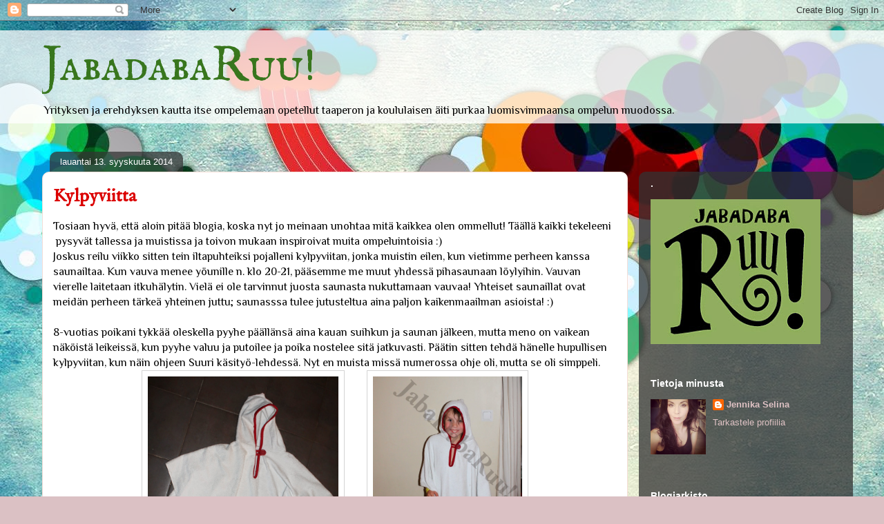

--- FILE ---
content_type: text/html; charset=UTF-8
request_url: https://jabadabaruu.blogspot.com/2014/09/kylpyviitta.html
body_size: 15586
content:
<!DOCTYPE html>
<html class='v2' dir='ltr' lang='fi'>
<head>
<link href='https://www.blogger.com/static/v1/widgets/335934321-css_bundle_v2.css' rel='stylesheet' type='text/css'/>
<meta content='width=1100' name='viewport'/>
<meta content='text/html; charset=UTF-8' http-equiv='Content-Type'/>
<meta content='blogger' name='generator'/>
<link href='https://jabadabaruu.blogspot.com/favicon.ico' rel='icon' type='image/x-icon'/>
<link href='http://jabadabaruu.blogspot.com/2014/09/kylpyviitta.html' rel='canonical'/>
<link rel="alternate" type="application/atom+xml" title="JabadabaRuu! - Atom" href="https://jabadabaruu.blogspot.com/feeds/posts/default" />
<link rel="alternate" type="application/rss+xml" title="JabadabaRuu! - RSS" href="https://jabadabaruu.blogspot.com/feeds/posts/default?alt=rss" />
<link rel="service.post" type="application/atom+xml" title="JabadabaRuu! - Atom" href="https://www.blogger.com/feeds/466475951970229421/posts/default" />

<link rel="alternate" type="application/atom+xml" title="JabadabaRuu! - Atom" href="https://jabadabaruu.blogspot.com/feeds/7423104422199716291/comments/default" />
<!--Can't find substitution for tag [blog.ieCssRetrofitLinks]-->
<link href='https://blogger.googleusercontent.com/img/b/R29vZ2xl/AVvXsEgwrKL3nHT74JnHfrTQOKb2u5u8M1eBLtQW_baLnnl6G53c9ScDNsULFFSoLVrsrkKOLVc4-K8Yr1UTlu9MijVC6JYPbkCE4_-EFOgul6A87K3n5nqxcAQOv1ke020DbBR1V1z2gsHRAqLc/s1600/IMG_7794.JPG' rel='image_src'/>
<meta content='Lasten kylpypyyhe, kylpyviitta, tee-se-itse, DIY, huppupyyhe' name='description'/>
<meta content='http://jabadabaruu.blogspot.com/2014/09/kylpyviitta.html' property='og:url'/>
<meta content='Kylpyviitta' property='og:title'/>
<meta content='Lasten kylpypyyhe, kylpyviitta, tee-se-itse, DIY, huppupyyhe' property='og:description'/>
<meta content='https://blogger.googleusercontent.com/img/b/R29vZ2xl/AVvXsEgwrKL3nHT74JnHfrTQOKb2u5u8M1eBLtQW_baLnnl6G53c9ScDNsULFFSoLVrsrkKOLVc4-K8Yr1UTlu9MijVC6JYPbkCE4_-EFOgul6A87K3n5nqxcAQOv1ke020DbBR1V1z2gsHRAqLc/w1200-h630-p-k-no-nu/IMG_7794.JPG' property='og:image'/>
<title>JabadabaRuu!: Kylpyviitta</title>
<style type='text/css'>@font-face{font-family:'IM Fell English';font-style:normal;font-weight:400;font-display:swap;src:url(//fonts.gstatic.com/s/imfellenglish/v14/Ktk1ALSLW8zDe0rthJysWrnLsAzHEKOYd4xI5g.woff2)format('woff2');unicode-range:U+0000-00FF,U+0131,U+0152-0153,U+02BB-02BC,U+02C6,U+02DA,U+02DC,U+0304,U+0308,U+0329,U+2000-206F,U+20AC,U+2122,U+2191,U+2193,U+2212,U+2215,U+FEFF,U+FFFD;}@font-face{font-family:'IM Fell English SC';font-style:normal;font-weight:400;font-display:swap;src:url(//fonts.gstatic.com/s/imfellenglishsc/v16/a8IENpD3CDX-4zrWfr1VY879qFF05pZ7PIIPoUgxzQ.woff2)format('woff2');unicode-range:U+0000-00FF,U+0131,U+0152-0153,U+02BB-02BC,U+02C6,U+02DA,U+02DC,U+0304,U+0308,U+0329,U+2000-206F,U+20AC,U+2122,U+2191,U+2193,U+2212,U+2215,U+FEFF,U+FFFD;}@font-face{font-family:'Philosopher';font-style:normal;font-weight:400;font-display:swap;src:url(//fonts.gstatic.com/s/philosopher/v21/vEFV2_5QCwIS4_Dhez5jcWBjT0020NqfZ7c.woff2)format('woff2');unicode-range:U+0460-052F,U+1C80-1C8A,U+20B4,U+2DE0-2DFF,U+A640-A69F,U+FE2E-FE2F;}@font-face{font-family:'Philosopher';font-style:normal;font-weight:400;font-display:swap;src:url(//fonts.gstatic.com/s/philosopher/v21/vEFV2_5QCwIS4_Dhez5jcWBqT0020NqfZ7c.woff2)format('woff2');unicode-range:U+0301,U+0400-045F,U+0490-0491,U+04B0-04B1,U+2116;}@font-face{font-family:'Philosopher';font-style:normal;font-weight:400;font-display:swap;src:url(//fonts.gstatic.com/s/philosopher/v21/vEFV2_5QCwIS4_Dhez5jcWBhT0020NqfZ7c.woff2)format('woff2');unicode-range:U+0102-0103,U+0110-0111,U+0128-0129,U+0168-0169,U+01A0-01A1,U+01AF-01B0,U+0300-0301,U+0303-0304,U+0308-0309,U+0323,U+0329,U+1EA0-1EF9,U+20AB;}@font-face{font-family:'Philosopher';font-style:normal;font-weight:400;font-display:swap;src:url(//fonts.gstatic.com/s/philosopher/v21/vEFV2_5QCwIS4_Dhez5jcWBgT0020NqfZ7c.woff2)format('woff2');unicode-range:U+0100-02BA,U+02BD-02C5,U+02C7-02CC,U+02CE-02D7,U+02DD-02FF,U+0304,U+0308,U+0329,U+1D00-1DBF,U+1E00-1E9F,U+1EF2-1EFF,U+2020,U+20A0-20AB,U+20AD-20C0,U+2113,U+2C60-2C7F,U+A720-A7FF;}@font-face{font-family:'Philosopher';font-style:normal;font-weight:400;font-display:swap;src:url(//fonts.gstatic.com/s/philosopher/v21/vEFV2_5QCwIS4_Dhez5jcWBuT0020Nqf.woff2)format('woff2');unicode-range:U+0000-00FF,U+0131,U+0152-0153,U+02BB-02BC,U+02C6,U+02DA,U+02DC,U+0304,U+0308,U+0329,U+2000-206F,U+20AC,U+2122,U+2191,U+2193,U+2212,U+2215,U+FEFF,U+FFFD;}</style>
<style id='page-skin-1' type='text/css'><!--
/*
-----------------------------------------------
Blogger Template Style
Name:     Awesome Inc.
Designer: Tina Chen
URL:      tinachen.org
----------------------------------------------- */
/* Content
----------------------------------------------- */
body {
font: normal normal 16px Philosopher;
color: #000000;
background: #dbc1c4 url(//1.bp.blogspot.com/-yRyTRb6tuOc/VA__pJqndcI/AAAAAAAAARE/Z5i2ZvJjJTs/s0/colour-bubbles.jpg) repeat scroll top left;
}
html body .content-outer {
min-width: 0;
max-width: 100%;
width: 100%;
}
a:link {
text-decoration: none;
color: #db4949;
}
a:visited {
text-decoration: none;
color: #be2425;
}
a:hover {
text-decoration: underline;
color: #db4949;
}
.body-fauxcolumn-outer .cap-top {
position: absolute;
z-index: 1;
height: 276px;
width: 100%;
background: transparent none repeat-x scroll top left;
_background-image: none;
}
/* Columns
----------------------------------------------- */
.content-inner {
padding: 0;
}
.header-inner .section {
margin: 0 16px;
}
.tabs-inner .section {
margin: 0 16px;
}
.main-inner {
padding-top: 60px;
}
.main-inner .column-center-inner,
.main-inner .column-left-inner,
.main-inner .column-right-inner {
padding: 0 5px;
}
*+html body .main-inner .column-center-inner {
margin-top: -60px;
}
#layout .main-inner .column-center-inner {
margin-top: 0;
}
/* Header
----------------------------------------------- */
.header-outer {
margin: 14px 0 10px 0;
background: transparent url(//www.blogblog.com/1kt/awesomeinc/header_gradient_artsy.png) repeat scroll 0 0;
}
.Header h1 {
font: normal normal 70px IM Fell English SC;
color: #38761d;
text-shadow: 0 0 -1px #000000;
}
.Header h1 a {
color: #38761d;
}
.Header .description {
font: normal normal 16px Philosopher;
color: #000000;
}
.header-inner .Header .titlewrapper,
.header-inner .Header .descriptionwrapper {
padding-left: 0;
padding-right: 0;
margin-bottom: 0;
}
.header-inner .Header .titlewrapper {
padding-top: 9px;
}
/* Tabs
----------------------------------------------- */
.tabs-outer {
overflow: hidden;
position: relative;
background: transparent url(//www.blogblog.com/1kt/awesomeinc/tabs_gradient_artsy.png) repeat scroll 0 0;
}
#layout .tabs-outer {
overflow: visible;
}
.tabs-cap-top, .tabs-cap-bottom {
position: absolute;
width: 100%;
border-top: 1px solid #d4747e;
}
.tabs-cap-bottom {
bottom: 0;
}
.tabs-inner .widget li a {
display: inline-block;
margin: 0;
padding: .6em 1.5em;
font: normal normal 13px Arial, Tahoma, Helvetica, FreeSans, sans-serif;
color: #ffffff;
border-top: 1px solid #d4747e;
border-bottom: 1px solid #d4747e;
border-left: 1px solid #d4747e;
height: 16px;
line-height: 16px;
}
.tabs-inner .widget li:last-child a {
border-right: 1px solid #d4747e;
}
.tabs-inner .widget li.selected a, .tabs-inner .widget li a:hover {
background: #000000 url(//www.blogblog.com/1kt/awesomeinc/tabs_gradient_artsy.png) repeat-x scroll 0 -100px;
color: #ffffff;
}
/* Headings
----------------------------------------------- */
h2 {
font: normal bold 14px Arial, Tahoma, Helvetica, FreeSans, sans-serif;
color: #ffffff;
}
/* Widgets
----------------------------------------------- */
.main-inner .section {
margin: 0 27px;
padding: 0;
}
.main-inner .column-left-outer,
.main-inner .column-right-outer {
margin-top: 0;
}
#layout .main-inner .column-left-outer,
#layout .main-inner .column-right-outer {
margin-top: 0;
}
.main-inner .column-left-inner,
.main-inner .column-right-inner {
background: transparent url(//www.blogblog.com/1kt/awesomeinc/tabs_gradient_artsy.png) repeat 0 0;
-moz-box-shadow: 0 0 0 rgba(0, 0, 0, .2);
-webkit-box-shadow: 0 0 0 rgba(0, 0, 0, .2);
-goog-ms-box-shadow: 0 0 0 rgba(0, 0, 0, .2);
box-shadow: 0 0 0 rgba(0, 0, 0, .2);
-moz-border-radius: 10px;
-webkit-border-radius: 10px;
-goog-ms-border-radius: 10px;
border-radius: 10px;
}
#layout .main-inner .column-left-inner,
#layout .main-inner .column-right-inner {
margin-top: 0;
}
.sidebar .widget {
font: normal normal 13px Arial, Tahoma, Helvetica, FreeSans, sans-serif;
color: #ffffff;
}
.sidebar .widget a:link {
color: #dfc2c4;
}
.sidebar .widget a:visited {
color: #dfcea7;
}
.sidebar .widget a:hover {
color: #dfc2c4;
}
.sidebar .widget h2 {
text-shadow: 0 0 -1px #000000;
}
.main-inner .widget {
background-color: transparent;
border: 1px solid transparent;
padding: 0 0 15px;
margin: 20px -16px;
-moz-box-shadow: 0 0 0 rgba(0, 0, 0, .2);
-webkit-box-shadow: 0 0 0 rgba(0, 0, 0, .2);
-goog-ms-box-shadow: 0 0 0 rgba(0, 0, 0, .2);
box-shadow: 0 0 0 rgba(0, 0, 0, .2);
-moz-border-radius: 10px;
-webkit-border-radius: 10px;
-goog-ms-border-radius: 10px;
border-radius: 10px;
}
.main-inner .widget h2 {
margin: 0 -0;
padding: .6em 0 .5em;
border-bottom: 1px solid transparent;
}
.footer-inner .widget h2 {
padding: 0 0 .4em;
border-bottom: 1px solid transparent;
}
.main-inner .widget h2 + div, .footer-inner .widget h2 + div {
border-top: 0 solid transparent;
padding-top: 8px;
}
.main-inner .widget .widget-content {
margin: 0 -0;
padding: 7px 0 0;
}
.main-inner .widget ul, .main-inner .widget #ArchiveList ul.flat {
margin: -8px -15px 0;
padding: 0;
list-style: none;
}
.main-inner .widget #ArchiveList {
margin: -8px 0 0;
}
.main-inner .widget ul li, .main-inner .widget #ArchiveList ul.flat li {
padding: .5em 15px;
text-indent: 0;
color: #ffffff;
border-top: 0 solid transparent;
border-bottom: 1px solid transparent;
}
.main-inner .widget #ArchiveList ul li {
padding-top: .25em;
padding-bottom: .25em;
}
.main-inner .widget ul li:first-child, .main-inner .widget #ArchiveList ul.flat li:first-child {
border-top: none;
}
.main-inner .widget ul li:last-child, .main-inner .widget #ArchiveList ul.flat li:last-child {
border-bottom: none;
}
.post-body {
position: relative;
}
.main-inner .widget .post-body ul {
padding: 0 2.5em;
margin: .5em 0;
list-style: disc;
}
.main-inner .widget .post-body ul li {
padding: 0.25em 0;
margin-bottom: .25em;
color: #000000;
border: none;
}
.footer-inner .widget ul {
padding: 0;
list-style: none;
}
.widget .zippy {
color: #ffffff;
}
/* Posts
----------------------------------------------- */
body .main-inner .Blog {
padding: 0;
margin-bottom: 1em;
background-color: transparent;
border: none;
-moz-box-shadow: 0 0 0 rgba(0, 0, 0, 0);
-webkit-box-shadow: 0 0 0 rgba(0, 0, 0, 0);
-goog-ms-box-shadow: 0 0 0 rgba(0, 0, 0, 0);
box-shadow: 0 0 0 rgba(0, 0, 0, 0);
}
.main-inner .section:last-child .Blog:last-child {
padding: 0;
margin-bottom: 1em;
}
.main-inner .widget h2.date-header {
margin: 0 -15px 1px;
padding: 0 0 0 0;
font: normal normal 13px Arial, Tahoma, Helvetica, FreeSans, sans-serif;
color: #ffffff;
background: transparent url(//www.blogblog.com/1kt/awesomeinc/tabs_gradient_artsy.png) repeat fixed center center;
border-top: 0 solid transparent;
border-bottom: 1px solid transparent;
-moz-border-radius-topleft: 10px;
-moz-border-radius-topright: 10px;
-webkit-border-top-left-radius: 10px;
-webkit-border-top-right-radius: 10px;
border-top-left-radius: 10px;
border-top-right-radius: 10px;
position: absolute;
bottom: 100%;
left: 25px;
text-shadow: 0 0 -1px #000000;
}
.main-inner .widget h2.date-header span {
font: normal normal 13px Arial, Tahoma, Helvetica, FreeSans, sans-serif;
display: block;
padding: .5em 15px;
border-left: 0 solid transparent;
border-right: 0 solid transparent;
}
.date-outer {
position: relative;
margin: 60px 0 20px;
padding: 0 15px;
background-color: #ffffff;
border: 1px solid #f6ded7;
-moz-box-shadow: 0 0 0 rgba(0, 0, 0, .2);
-webkit-box-shadow: 0 0 0 rgba(0, 0, 0, .2);
-goog-ms-box-shadow: 0 0 0 rgba(0, 0, 0, .2);
box-shadow: 0 0 0 rgba(0, 0, 0, .2);
-moz-border-radius: 10px;
-webkit-border-radius: 10px;
-goog-ms-border-radius: 10px;
border-radius: 10px;
}
.date-outer:first-child {
margin-top: 0;
}
.date-outer:last-child {
margin-bottom: 0;
-moz-border-radius-bottomleft: 0;
-moz-border-radius-bottomright: 0;
-webkit-border-bottom-left-radius: 0;
-webkit-border-bottom-right-radius: 0;
-goog-ms-border-bottom-left-radius: 0;
-goog-ms-border-bottom-right-radius: 0;
border-bottom-left-radius: 0;
border-bottom-right-radius: 0;
}
.date-posts {
margin: 0 -0;
padding: 0 0;
clear: both;
}
.post-outer, .inline-ad {
border-top: 1px solid #f6ded7;
margin: 0 -0;
padding: 15px 0;
}
.post-outer {
padding-bottom: 10px;
}
.post-outer:first-child {
padding-top: 10px;
border-top: none;
}
.post-outer:last-child, .inline-ad:last-child {
border-bottom: none;
}
.post-body {
position: relative;
}
.post-body img {
padding: 8px;
background: #ffffff;
border: 1px solid #d4d4d4;
-moz-box-shadow: 0 0 0 rgba(0, 0, 0, .2);
-webkit-box-shadow: 0 0 0 rgba(0, 0, 0, .2);
box-shadow: 0 0 0 rgba(0, 0, 0, .2);
-moz-border-radius: 0;
-webkit-border-radius: 0;
border-radius: 0;
}
h3.post-title, h4 {
font: normal bold 26px IM Fell English;
color: #db0000;
}
h3.post-title a {
font: normal bold 26px IM Fell English;
color: #db0000;
}
h3.post-title a:hover {
color: #db4949;
text-decoration: underline;
}
.post-header {
margin: 0 0 1em;
}
.post-body {
line-height: 1.4;
}
.post-outer h2 {
color: #000000;
}
.post-footer {
margin: 1.5em 0 0;
}
#blog-pager {
padding: 15px;
font-size: 120%;
background-color: #ffffff;
border: 1px solid transparent;
-moz-box-shadow: 0 0 0 rgba(0, 0, 0, .2);
-webkit-box-shadow: 0 0 0 rgba(0, 0, 0, .2);
-goog-ms-box-shadow: 0 0 0 rgba(0, 0, 0, .2);
box-shadow: 0 0 0 rgba(0, 0, 0, .2);
-moz-border-radius: 10px;
-webkit-border-radius: 10px;
-goog-ms-border-radius: 10px;
border-radius: 10px;
-moz-border-radius-topleft: 0;
-moz-border-radius-topright: 0;
-webkit-border-top-left-radius: 0;
-webkit-border-top-right-radius: 0;
-goog-ms-border-top-left-radius: 0;
-goog-ms-border-top-right-radius: 0;
border-top-left-radius: 0;
border-top-right-radius-topright: 0;
margin-top: 0;
}
.blog-feeds, .post-feeds {
margin: 1em 0;
text-align: center;
color: #000000;
}
.blog-feeds a, .post-feeds a {
color: #ffffff;
}
.blog-feeds a:visited, .post-feeds a:visited {
color: #ffffff;
}
.blog-feeds a:hover, .post-feeds a:hover {
color: #ffffff;
}
.post-outer .comments {
margin-top: 2em;
}
/* Comments
----------------------------------------------- */
.comments .comments-content .icon.blog-author {
background-repeat: no-repeat;
background-image: url([data-uri]);
}
.comments .comments-content .loadmore a {
border-top: 1px solid #d4747e;
border-bottom: 1px solid #d4747e;
}
.comments .continue {
border-top: 2px solid #d4747e;
}
/* Footer
----------------------------------------------- */
.footer-outer {
margin: -0 0 -1px;
padding: 0 0 0;
color: #000000;
overflow: hidden;
}
.footer-fauxborder-left {
border-top: 1px solid transparent;
background: transparent url(//www.blogblog.com/1kt/awesomeinc/header_gradient_artsy.png) repeat scroll 0 0;
-moz-box-shadow: 0 0 0 rgba(0, 0, 0, .2);
-webkit-box-shadow: 0 0 0 rgba(0, 0, 0, .2);
-goog-ms-box-shadow: 0 0 0 rgba(0, 0, 0, .2);
box-shadow: 0 0 0 rgba(0, 0, 0, .2);
margin: 0 -0;
}
/* Mobile
----------------------------------------------- */
body.mobile {
background-size: 100% auto;
}
.mobile .body-fauxcolumn-outer {
background: transparent none repeat scroll top left;
}
*+html body.mobile .main-inner .column-center-inner {
margin-top: 0;
}
.mobile .main-inner .widget {
padding: 0 0 15px;
}
.mobile .main-inner .widget h2 + div,
.mobile .footer-inner .widget h2 + div {
border-top: none;
padding-top: 0;
}
.mobile .footer-inner .widget h2 {
padding: 0.5em 0;
border-bottom: none;
}
.mobile .main-inner .widget .widget-content {
margin: 0;
padding: 7px 0 0;
}
.mobile .main-inner .widget ul,
.mobile .main-inner .widget #ArchiveList ul.flat {
margin: 0 -15px 0;
}
.mobile .main-inner .widget h2.date-header {
left: 0;
}
.mobile .date-header span {
padding: 0.4em 0;
}
.mobile .date-outer:first-child {
margin-bottom: 0;
border: 1px solid #f6ded7;
-moz-border-radius-topleft: 10px;
-moz-border-radius-topright: 10px;
-webkit-border-top-left-radius: 10px;
-webkit-border-top-right-radius: 10px;
-goog-ms-border-top-left-radius: 10px;
-goog-ms-border-top-right-radius: 10px;
border-top-left-radius: 10px;
border-top-right-radius: 10px;
}
.mobile .date-outer {
border-color: #f6ded7;
border-width: 0 1px 1px;
}
.mobile .date-outer:last-child {
margin-bottom: 0;
}
.mobile .main-inner {
padding: 0;
}
.mobile .header-inner .section {
margin: 0;
}
.mobile .post-outer, .mobile .inline-ad {
padding: 5px 0;
}
.mobile .tabs-inner .section {
margin: 0 10px;
}
.mobile .main-inner .widget h2 {
margin: 0;
padding: 0;
}
.mobile .main-inner .widget h2.date-header span {
padding: 0;
}
.mobile .main-inner .widget .widget-content {
margin: 0;
padding: 7px 0 0;
}
.mobile #blog-pager {
border: 1px solid transparent;
background: transparent url(//www.blogblog.com/1kt/awesomeinc/header_gradient_artsy.png) repeat scroll 0 0;
}
.mobile .main-inner .column-left-inner,
.mobile .main-inner .column-right-inner {
background: transparent url(//www.blogblog.com/1kt/awesomeinc/tabs_gradient_artsy.png) repeat 0 0;
-moz-box-shadow: none;
-webkit-box-shadow: none;
-goog-ms-box-shadow: none;
box-shadow: none;
}
.mobile .date-posts {
margin: 0;
padding: 0;
}
.mobile .footer-fauxborder-left {
margin: 0;
border-top: inherit;
}
.mobile .main-inner .section:last-child .Blog:last-child {
margin-bottom: 0;
}
.mobile-index-contents {
color: #000000;
}
.mobile .mobile-link-button {
background: #db4949 url(//www.blogblog.com/1kt/awesomeinc/tabs_gradient_artsy.png) repeat scroll 0 0;
}
.mobile-link-button a:link, .mobile-link-button a:visited {
color: #ffffff;
}
.mobile .tabs-inner .PageList .widget-content {
background: transparent;
border-top: 1px solid;
border-color: #d4747e;
color: #ffffff;
}
.mobile .tabs-inner .PageList .widget-content .pagelist-arrow {
border-left: 1px solid #d4747e;
}

--></style>
<style id='template-skin-1' type='text/css'><!--
body {
min-width: 1190px;
}
.content-outer, .content-fauxcolumn-outer, .region-inner {
min-width: 1190px;
max-width: 1190px;
_width: 1190px;
}
.main-inner .columns {
padding-left: 0;
padding-right: 310px;
}
.main-inner .fauxcolumn-center-outer {
left: 0;
right: 310px;
/* IE6 does not respect left and right together */
_width: expression(this.parentNode.offsetWidth -
parseInt("0") -
parseInt("310px") + 'px');
}
.main-inner .fauxcolumn-left-outer {
width: 0;
}
.main-inner .fauxcolumn-right-outer {
width: 310px;
}
.main-inner .column-left-outer {
width: 0;
right: 100%;
margin-left: -0;
}
.main-inner .column-right-outer {
width: 310px;
margin-right: -310px;
}
#layout {
min-width: 0;
}
#layout .content-outer {
min-width: 0;
width: 800px;
}
#layout .region-inner {
min-width: 0;
width: auto;
}
body#layout div.add_widget {
padding: 8px;
}
body#layout div.add_widget a {
margin-left: 32px;
}
--></style>
<style>
    body {background-image:url(\/\/1.bp.blogspot.com\/-yRyTRb6tuOc\/VA__pJqndcI\/AAAAAAAAARE\/Z5i2ZvJjJTs\/s0\/colour-bubbles.jpg);}
    
@media (max-width: 200px) { body {background-image:url(\/\/1.bp.blogspot.com\/-yRyTRb6tuOc\/VA__pJqndcI\/AAAAAAAAARE\/Z5i2ZvJjJTs\/w200\/colour-bubbles.jpg);}}
@media (max-width: 400px) and (min-width: 201px) { body {background-image:url(\/\/1.bp.blogspot.com\/-yRyTRb6tuOc\/VA__pJqndcI\/AAAAAAAAARE\/Z5i2ZvJjJTs\/w400\/colour-bubbles.jpg);}}
@media (max-width: 800px) and (min-width: 401px) { body {background-image:url(\/\/1.bp.blogspot.com\/-yRyTRb6tuOc\/VA__pJqndcI\/AAAAAAAAARE\/Z5i2ZvJjJTs\/w800\/colour-bubbles.jpg);}}
@media (max-width: 1200px) and (min-width: 801px) { body {background-image:url(\/\/1.bp.blogspot.com\/-yRyTRb6tuOc\/VA__pJqndcI\/AAAAAAAAARE\/Z5i2ZvJjJTs\/w1200\/colour-bubbles.jpg);}}
/* Last tag covers anything over one higher than the previous max-size cap. */
@media (min-width: 1201px) { body {background-image:url(\/\/1.bp.blogspot.com\/-yRyTRb6tuOc\/VA__pJqndcI\/AAAAAAAAARE\/Z5i2ZvJjJTs\/w1600\/colour-bubbles.jpg);}}
  </style>
<link href='https://www.blogger.com/dyn-css/authorization.css?targetBlogID=466475951970229421&amp;zx=2030db1b-d054-4222-a46d-c54b47f65ab3' media='none' onload='if(media!=&#39;all&#39;)media=&#39;all&#39;' rel='stylesheet'/><noscript><link href='https://www.blogger.com/dyn-css/authorization.css?targetBlogID=466475951970229421&amp;zx=2030db1b-d054-4222-a46d-c54b47f65ab3' rel='stylesheet'/></noscript>
<meta name='google-adsense-platform-account' content='ca-host-pub-1556223355139109'/>
<meta name='google-adsense-platform-domain' content='blogspot.com'/>

</head>
<body class='loading variant-artsy'>
<div class='navbar section' id='navbar' name='Navigointipalkki'><div class='widget Navbar' data-version='1' id='Navbar1'><script type="text/javascript">
    function setAttributeOnload(object, attribute, val) {
      if(window.addEventListener) {
        window.addEventListener('load',
          function(){ object[attribute] = val; }, false);
      } else {
        window.attachEvent('onload', function(){ object[attribute] = val; });
      }
    }
  </script>
<div id="navbar-iframe-container"></div>
<script type="text/javascript" src="https://apis.google.com/js/platform.js"></script>
<script type="text/javascript">
      gapi.load("gapi.iframes:gapi.iframes.style.bubble", function() {
        if (gapi.iframes && gapi.iframes.getContext) {
          gapi.iframes.getContext().openChild({
              url: 'https://www.blogger.com/navbar/466475951970229421?po\x3d7423104422199716291\x26origin\x3dhttps://jabadabaruu.blogspot.com',
              where: document.getElementById("navbar-iframe-container"),
              id: "navbar-iframe"
          });
        }
      });
    </script><script type="text/javascript">
(function() {
var script = document.createElement('script');
script.type = 'text/javascript';
script.src = '//pagead2.googlesyndication.com/pagead/js/google_top_exp.js';
var head = document.getElementsByTagName('head')[0];
if (head) {
head.appendChild(script);
}})();
</script>
</div></div>
<div class='body-fauxcolumns'>
<div class='fauxcolumn-outer body-fauxcolumn-outer'>
<div class='cap-top'>
<div class='cap-left'></div>
<div class='cap-right'></div>
</div>
<div class='fauxborder-left'>
<div class='fauxborder-right'></div>
<div class='fauxcolumn-inner'>
</div>
</div>
<div class='cap-bottom'>
<div class='cap-left'></div>
<div class='cap-right'></div>
</div>
</div>
</div>
<div class='content'>
<div class='content-fauxcolumns'>
<div class='fauxcolumn-outer content-fauxcolumn-outer'>
<div class='cap-top'>
<div class='cap-left'></div>
<div class='cap-right'></div>
</div>
<div class='fauxborder-left'>
<div class='fauxborder-right'></div>
<div class='fauxcolumn-inner'>
</div>
</div>
<div class='cap-bottom'>
<div class='cap-left'></div>
<div class='cap-right'></div>
</div>
</div>
</div>
<div class='content-outer'>
<div class='content-cap-top cap-top'>
<div class='cap-left'></div>
<div class='cap-right'></div>
</div>
<div class='fauxborder-left content-fauxborder-left'>
<div class='fauxborder-right content-fauxborder-right'></div>
<div class='content-inner'>
<header>
<div class='header-outer'>
<div class='header-cap-top cap-top'>
<div class='cap-left'></div>
<div class='cap-right'></div>
</div>
<div class='fauxborder-left header-fauxborder-left'>
<div class='fauxborder-right header-fauxborder-right'></div>
<div class='region-inner header-inner'>
<div class='header section' id='header' name='Otsikko'><div class='widget Header' data-version='1' id='Header1'>
<div id='header-inner'>
<div class='titlewrapper'>
<h1 class='title'>
<a href='https://jabadabaruu.blogspot.com/'>
JabadabaRuu!
</a>
</h1>
</div>
<div class='descriptionwrapper'>
<p class='description'><span>Yrityksen ja erehdyksen kautta itse ompelemaan opetellut taaperon ja koululaisen äiti purkaa luomisvimmaansa ompelun muodossa.</span></p>
</div>
</div>
</div></div>
</div>
</div>
<div class='header-cap-bottom cap-bottom'>
<div class='cap-left'></div>
<div class='cap-right'></div>
</div>
</div>
</header>
<div class='tabs-outer'>
<div class='tabs-cap-top cap-top'>
<div class='cap-left'></div>
<div class='cap-right'></div>
</div>
<div class='fauxborder-left tabs-fauxborder-left'>
<div class='fauxborder-right tabs-fauxborder-right'></div>
<div class='region-inner tabs-inner'>
<div class='tabs no-items section' id='crosscol' name='Kaikki sarakkeet'></div>
<div class='tabs no-items section' id='crosscol-overflow' name='Cross-Column 2'></div>
</div>
</div>
<div class='tabs-cap-bottom cap-bottom'>
<div class='cap-left'></div>
<div class='cap-right'></div>
</div>
</div>
<div class='main-outer'>
<div class='main-cap-top cap-top'>
<div class='cap-left'></div>
<div class='cap-right'></div>
</div>
<div class='fauxborder-left main-fauxborder-left'>
<div class='fauxborder-right main-fauxborder-right'></div>
<div class='region-inner main-inner'>
<div class='columns fauxcolumns'>
<div class='fauxcolumn-outer fauxcolumn-center-outer'>
<div class='cap-top'>
<div class='cap-left'></div>
<div class='cap-right'></div>
</div>
<div class='fauxborder-left'>
<div class='fauxborder-right'></div>
<div class='fauxcolumn-inner'>
</div>
</div>
<div class='cap-bottom'>
<div class='cap-left'></div>
<div class='cap-right'></div>
</div>
</div>
<div class='fauxcolumn-outer fauxcolumn-left-outer'>
<div class='cap-top'>
<div class='cap-left'></div>
<div class='cap-right'></div>
</div>
<div class='fauxborder-left'>
<div class='fauxborder-right'></div>
<div class='fauxcolumn-inner'>
</div>
</div>
<div class='cap-bottom'>
<div class='cap-left'></div>
<div class='cap-right'></div>
</div>
</div>
<div class='fauxcolumn-outer fauxcolumn-right-outer'>
<div class='cap-top'>
<div class='cap-left'></div>
<div class='cap-right'></div>
</div>
<div class='fauxborder-left'>
<div class='fauxborder-right'></div>
<div class='fauxcolumn-inner'>
</div>
</div>
<div class='cap-bottom'>
<div class='cap-left'></div>
<div class='cap-right'></div>
</div>
</div>
<!-- corrects IE6 width calculation -->
<div class='columns-inner'>
<div class='column-center-outer'>
<div class='column-center-inner'>
<div class='main section' id='main' name='Ensisijainen'><div class='widget Blog' data-version='1' id='Blog1'>
<div class='blog-posts hfeed'>

          <div class="date-outer">
        
<h2 class='date-header'><span>lauantai 13. syyskuuta 2014</span></h2>

          <div class="date-posts">
        
<div class='post-outer'>
<div class='post hentry uncustomized-post-template' itemprop='blogPost' itemscope='itemscope' itemtype='http://schema.org/BlogPosting'>
<meta content='https://blogger.googleusercontent.com/img/b/R29vZ2xl/AVvXsEgwrKL3nHT74JnHfrTQOKb2u5u8M1eBLtQW_baLnnl6G53c9ScDNsULFFSoLVrsrkKOLVc4-K8Yr1UTlu9MijVC6JYPbkCE4_-EFOgul6A87K3n5nqxcAQOv1ke020DbBR1V1z2gsHRAqLc/s1600/IMG_7794.JPG' itemprop='image_url'/>
<meta content='466475951970229421' itemprop='blogId'/>
<meta content='7423104422199716291' itemprop='postId'/>
<a name='7423104422199716291'></a>
<h3 class='post-title entry-title' itemprop='name'>
Kylpyviitta
</h3>
<div class='post-header'>
<div class='post-header-line-1'></div>
</div>
<div class='post-body entry-content' id='post-body-7423104422199716291' itemprop='articleBody'>
Tosiaan hyvä, että aloin pitää blogia, koska nyt jo meinaan unohtaa mitä kaikkea olen ommellut! Täällä kaikki tekeleeni &nbsp;pysyvät tallessa ja muistissa ja toivon mukaan inspiroivat muita ompeluintoisia :)<br />
Joskus reilu viikko sitten tein iltapuhteiksi pojalleni kylpyviitan, jonka muistin eilen, kun vietimme perheen kanssa saunailtaa. Kun vauva menee yöunille n. klo 20-21, pääsemme me muut yhdessä pihasaunaan löylyihin. Vauvan vierelle laitetaan itkuhälytin. Vielä ei ole tarvinnut juosta saunasta nukuttamaan vauvaa! Yhteiset saunaillat ovat meidän perheen tärkeä yhteinen juttu; saunasssa tulee jutusteltua aina paljon kaikenmaailman asioista! :)<br />
<br />
8-vuotias poikani tykkää oleskella pyyhe päällänsä aina kauan suihkun ja saunan jälkeen, mutta meno on vaikean näköistä leikeissä, kun pyyhe valuu ja putoilee ja poika nostelee sitä jatkuvasti. Päätin sitten tehdä hänelle hupullisen kylpyviitan, kun näin ohjeen Suuri käsityö-lehdessä. Nyt en muista missä numerossa ohje oli, mutta se oli simppeli.<br />
<div class="separator" style="clear: both; text-align: center;">
<a href="https://blogger.googleusercontent.com/img/b/R29vZ2xl/AVvXsEgwrKL3nHT74JnHfrTQOKb2u5u8M1eBLtQW_baLnnl6G53c9ScDNsULFFSoLVrsrkKOLVc4-K8Yr1UTlu9MijVC6JYPbkCE4_-EFOgul6A87K3n5nqxcAQOv1ke020DbBR1V1z2gsHRAqLc/s1600/IMG_7794.JPG" imageanchor="1" style="margin-left: 1em; margin-right: 1em;"><img border="0" height="320" src="https://blogger.googleusercontent.com/img/b/R29vZ2xl/AVvXsEgwrKL3nHT74JnHfrTQOKb2u5u8M1eBLtQW_baLnnl6G53c9ScDNsULFFSoLVrsrkKOLVc4-K8Yr1UTlu9MijVC6JYPbkCE4_-EFOgul6A87K3n5nqxcAQOv1ke020DbBR1V1z2gsHRAqLc/s1600/IMG_7794.JPG" width="276" /></a><a href="https://blogger.googleusercontent.com/img/b/R29vZ2xl/AVvXsEjx2h8a41A936-g30WHZduXKI2JIaJPdUpJEKBFV6npRNHlrXd3J2ASmcOuelN18ZrngCHyELqmaU9yRFKgWl4M2_oJCbBgJTw3Hsc2IvQPB1dfCR4TzgqBTTCOVFRnJ2HfpRC7UEGqQxyf/s1600/IMG_7836.JPG" imageanchor="1" style="margin-left: 1em; margin-right: 1em;"><img border="0" height="320" src="https://blogger.googleusercontent.com/img/b/R29vZ2xl/AVvXsEjx2h8a41A936-g30WHZduXKI2JIaJPdUpJEKBFV6npRNHlrXd3J2ASmcOuelN18ZrngCHyELqmaU9yRFKgWl4M2_oJCbBgJTw3Hsc2IvQPB1dfCR4TzgqBTTCOVFRnJ2HfpRC7UEGqQxyf/s1600/IMG_7836.JPG" width="216" /></a></div>
<br />
<div class="separator" style="clear: both; text-align: center;">
<a href="https://blogger.googleusercontent.com/img/b/R29vZ2xl/AVvXsEi1IvxezK-VkxVkyZHDhqrk2vqLFPofqMlUiog9ivRAKlRCu1l10BOq-dxCRNrA5tw6JRWZLAPVZ7eCUL1mV3X19WnlpQln0GZFirbVmiIr58ooWPCGeP7VAIEeZjrEvInJ3NVEbsMICyTL/s1600/IMG_7795.JPG" imageanchor="1" style="margin-left: 1em; margin-right: 1em;"><img border="0" height="213" src="https://blogger.googleusercontent.com/img/b/R29vZ2xl/AVvXsEi1IvxezK-VkxVkyZHDhqrk2vqLFPofqMlUiog9ivRAKlRCu1l10BOq-dxCRNrA5tw6JRWZLAPVZ7eCUL1mV3X19WnlpQln0GZFirbVmiIr58ooWPCGeP7VAIEeZjrEvInJ3NVEbsMICyTL/s1600/IMG_7795.JPG" width="320" /></a></div>
<br />
<br />
<div style="text-indent: 28px;">
Ohjeessa luki, että viitta sopii parhaiten 4-8-vuotiaalle. Minä tein sen jättipyyhkeestä.<br />
Tarvitaan vain yksi kylpypyyhe ja mieluiten samaa sarjaa oleva käsipyyhe. Pyyhe taitetaan kaksinkerroin, leikataan pääaukolle kolo taitteen kohtaan keskelle (muistaakseni pituus 14cm), selän puolelle syvyys syvimmästä kohtaa 1cm ja etupuolelle 4 cm.Lisäksi leikataa pääaukon keskikohdasta suora "viilto" 18 cm alaspäin saksilla. Käsipyyhe taitetaan hupuksi kaksinkerroin niin, että hupun päälakiosa on 25 cm pitkä ja pitkä sivu 30 cm (muistaakseni, kato vähän mikä on järkevän näköinen pituus!) Sen jälkeen huppu ommellaan oikeat puolet vastakkain pääaukon kohtaan. Lopuksi huolittele reunat kaitaleella ja lisää kaitaleen alle kaula-aukon yläosaan kaitalekankaasta tehty 10 cm lenkkinaru nappia varten ja ompele nappi.<span style="font-family: sans-serif;"><span style="background-color: white; font-size: 14px; line-height: 22.399999618530273px;"><b>&nbsp;V</b></span><span style="font-size: 14px; line-height: 22.399999618530273px;"><b>olá!</b></span></span><br />
<span style="font-family: sans-serif;"><span style="font-size: 14px; line-height: 22.399999618530273px;">Ps. Ohjeessa oli lisäksi etutasku tehtynä käsipyyhkeen ylijääneestä osasta. Minä en jaksanut sitä tehdä, kun oli jo yömyöhä kun sain tämän valmiiksi :)</span></span><br />
<span style="font-family: sans-serif;"><span style="font-size: 14px; line-height: 22.399999618530273px;"><br /></span></span>
<span style="font-family: sans-serif;"><span style="font-size: 14px; line-height: 22.399999618530273px;">Niin joo, ja pitää mainita, että mokasin hupun kiinnittämisessä niin että se jäi n. 10cm vajaaksi toisesta reunasta, joten jouduin ompelemaan siihen lisäpalan :) Kannattaa mitata kaula-aukon koko ja hupun alaosan pituus ennen ompelua! :)</span></span></div>
<div style='clear: both;'></div>
</div>
<div class='post-footer'>
<div class='post-footer-line post-footer-line-1'>
<span class='post-author vcard'>
Lähettänyt
<span class='fn' itemprop='author' itemscope='itemscope' itemtype='http://schema.org/Person'>
<meta content='https://www.blogger.com/profile/12497451162734964571' itemprop='url'/>
<a class='g-profile' href='https://www.blogger.com/profile/12497451162734964571' rel='author' title='author profile'>
<span itemprop='name'>Jennika  Selina</span>
</a>
</span>
</span>
<span class='post-timestamp'>
klo
<meta content='http://jabadabaruu.blogspot.com/2014/09/kylpyviitta.html' itemprop='url'/>
<a class='timestamp-link' href='https://jabadabaruu.blogspot.com/2014/09/kylpyviitta.html' rel='bookmark' title='permanent link'><abbr class='published' itemprop='datePublished' title='2014-09-13T05:27:00-07:00'>5.27</abbr></a>
</span>
<span class='post-comment-link'>
</span>
<span class='post-icons'>
<span class='item-control blog-admin pid-849710126'>
<a href='https://www.blogger.com/post-edit.g?blogID=466475951970229421&postID=7423104422199716291&from=pencil' title='Muokkaa tekstiä'>
<img alt='' class='icon-action' height='18' src='https://resources.blogblog.com/img/icon18_edit_allbkg.gif' width='18'/>
</a>
</span>
</span>
<div class='post-share-buttons goog-inline-block'>
<a class='goog-inline-block share-button sb-email' href='https://www.blogger.com/share-post.g?blogID=466475951970229421&postID=7423104422199716291&target=email' target='_blank' title='Kohteen lähettäminen sähköpostitse'><span class='share-button-link-text'>Kohteen lähettäminen sähköpostitse</span></a><a class='goog-inline-block share-button sb-blog' href='https://www.blogger.com/share-post.g?blogID=466475951970229421&postID=7423104422199716291&target=blog' onclick='window.open(this.href, "_blank", "height=270,width=475"); return false;' target='_blank' title='Bloggaa tästä!'><span class='share-button-link-text'>Bloggaa tästä!</span></a><a class='goog-inline-block share-button sb-twitter' href='https://www.blogger.com/share-post.g?blogID=466475951970229421&postID=7423104422199716291&target=twitter' target='_blank' title='Jaa X:ssä'><span class='share-button-link-text'>Jaa X:ssä</span></a><a class='goog-inline-block share-button sb-facebook' href='https://www.blogger.com/share-post.g?blogID=466475951970229421&postID=7423104422199716291&target=facebook' onclick='window.open(this.href, "_blank", "height=430,width=640"); return false;' target='_blank' title='Jaa Facebookiin'><span class='share-button-link-text'>Jaa Facebookiin</span></a><a class='goog-inline-block share-button sb-pinterest' href='https://www.blogger.com/share-post.g?blogID=466475951970229421&postID=7423104422199716291&target=pinterest' target='_blank' title='Jaa Pinterestiin'><span class='share-button-link-text'>Jaa Pinterestiin</span></a>
</div>
</div>
<div class='post-footer-line post-footer-line-2'>
<span class='post-labels'>
</span>
</div>
<div class='post-footer-line post-footer-line-3'>
<span class='post-location'>
</span>
</div>
</div>
</div>
<div class='comments' id='comments'>
<a name='comments'></a>
<h4>Ei kommentteja:</h4>
<div id='Blog1_comments-block-wrapper'>
<dl class='avatar-comment-indent' id='comments-block'>
</dl>
</div>
<p class='comment-footer'>
<div class='comment-form'>
<a name='comment-form'></a>
<h4 id='comment-post-message'>Lähetä kommentti</h4>
<p>
</p>
<a href='https://www.blogger.com/comment/frame/466475951970229421?po=7423104422199716291&hl=fi&saa=85391&origin=https://jabadabaruu.blogspot.com' id='comment-editor-src'></a>
<iframe allowtransparency='true' class='blogger-iframe-colorize blogger-comment-from-post' frameborder='0' height='410px' id='comment-editor' name='comment-editor' src='' width='100%'></iframe>
<script src='https://www.blogger.com/static/v1/jsbin/2830521187-comment_from_post_iframe.js' type='text/javascript'></script>
<script type='text/javascript'>
      BLOG_CMT_createIframe('https://www.blogger.com/rpc_relay.html');
    </script>
</div>
</p>
</div>
</div>

        </div></div>
      
</div>
<div class='blog-pager' id='blog-pager'>
<span id='blog-pager-newer-link'>
<a class='blog-pager-newer-link' href='https://jabadabaruu.blogspot.com/2014/09/vauvalahja.html' id='Blog1_blog-pager-newer-link' title='Uudempi teksti'>Uudempi teksti</a>
</span>
<span id='blog-pager-older-link'>
<a class='blog-pager-older-link' href='https://jabadabaruu.blogspot.com/2014/09/jumpsuit-ja-fleecehaalari.html' id='Blog1_blog-pager-older-link' title='Vanhempi viesti'>Vanhempi viesti</a>
</span>
<a class='home-link' href='https://jabadabaruu.blogspot.com/'>Etusivu</a>
</div>
<div class='clear'></div>
<div class='post-feeds'>
<div class='feed-links'>
Tilaa:
<a class='feed-link' href='https://jabadabaruu.blogspot.com/feeds/7423104422199716291/comments/default' target='_blank' type='application/atom+xml'>Lähetä kommentteja (Atom)</a>
</div>
</div>
</div></div>
</div>
</div>
<div class='column-left-outer'>
<div class='column-left-inner'>
<aside>
</aside>
</div>
</div>
<div class='column-right-outer'>
<div class='column-right-inner'>
<aside>
<div class='sidebar section' id='sidebar-right-1'><div class='widget Image' data-version='1' id='Image2'>
<h2>.</h2>
<div class='widget-content'>
<img alt='.' height='210' id='Image2_img' src='https://blogger.googleusercontent.com/img/b/R29vZ2xl/AVvXsEg7jA4HXU-ktKE8oZYhLB3OHVuCV7J2OPyRrAFEymuDM0ztu9vBjY4dPwsMkcrLchZZlNUvL-aBpvTdM8EOMrvX9qwq4-8RjxLJY7IcuQwsy8tkO9lGWG3fRrSvq64vjIBdzWvNctMRkEB8/s246/LOGO+blogi.jpg' width='246'/>
<br/>
</div>
<div class='clear'></div>
</div><div class='widget Profile' data-version='1' id='Profile1'>
<h2>Tietoja minusta</h2>
<div class='widget-content'>
<a href='https://www.blogger.com/profile/12497451162734964571'><img alt='Oma kuva' class='profile-img' height='80' src='//blogger.googleusercontent.com/img/b/R29vZ2xl/AVvXsEgfecNI8N0YKPXdmaykmiQQjwWcxQ1SnHkBtA0hT4ctAQsn0QcrpzqgYX24YrmWCyzKSftnuROIhc2kRVnMyKCmgQONJKKcOSm6WdO4VptwNKyhFOg6zYbD_O1sVC7BzQ/s220/13178808_925639334220426_4671845183661191077_n.jpg' width='80'/></a>
<dl class='profile-datablock'>
<dt class='profile-data'>
<a class='profile-name-link g-profile' href='https://www.blogger.com/profile/12497451162734964571' rel='author' style='background-image: url(//www.blogger.com/img/logo-16.png);'>
Jennika  Selina
</a>
</dt>
</dl>
<a class='profile-link' href='https://www.blogger.com/profile/12497451162734964571' rel='author'>Tarkastele profiilia</a>
<div class='clear'></div>
</div>
</div><div class='widget BlogArchive' data-version='1' id='BlogArchive1'>
<h2>Blogiarkisto</h2>
<div class='widget-content'>
<div id='ArchiveList'>
<div id='BlogArchive1_ArchiveList'>
<ul class='hierarchy'>
<li class='archivedate collapsed'>
<a class='toggle' href='javascript:void(0)'>
<span class='zippy'>

        &#9658;&#160;
      
</span>
</a>
<a class='post-count-link' href='https://jabadabaruu.blogspot.com/2016/'>
2016
</a>
<span class='post-count' dir='ltr'>(1)</span>
<ul class='hierarchy'>
<li class='archivedate collapsed'>
<a class='toggle' href='javascript:void(0)'>
<span class='zippy'>

        &#9658;&#160;
      
</span>
</a>
<a class='post-count-link' href='https://jabadabaruu.blogspot.com/2016/04/'>
huhtikuuta
</a>
<span class='post-count' dir='ltr'>(1)</span>
</li>
</ul>
</li>
</ul>
<ul class='hierarchy'>
<li class='archivedate collapsed'>
<a class='toggle' href='javascript:void(0)'>
<span class='zippy'>

        &#9658;&#160;
      
</span>
</a>
<a class='post-count-link' href='https://jabadabaruu.blogspot.com/2015/'>
2015
</a>
<span class='post-count' dir='ltr'>(25)</span>
<ul class='hierarchy'>
<li class='archivedate collapsed'>
<a class='toggle' href='javascript:void(0)'>
<span class='zippy'>

        &#9658;&#160;
      
</span>
</a>
<a class='post-count-link' href='https://jabadabaruu.blogspot.com/2015/12/'>
joulukuuta
</a>
<span class='post-count' dir='ltr'>(2)</span>
</li>
</ul>
<ul class='hierarchy'>
<li class='archivedate collapsed'>
<a class='toggle' href='javascript:void(0)'>
<span class='zippy'>

        &#9658;&#160;
      
</span>
</a>
<a class='post-count-link' href='https://jabadabaruu.blogspot.com/2015/10/'>
lokakuuta
</a>
<span class='post-count' dir='ltr'>(1)</span>
</li>
</ul>
<ul class='hierarchy'>
<li class='archivedate collapsed'>
<a class='toggle' href='javascript:void(0)'>
<span class='zippy'>

        &#9658;&#160;
      
</span>
</a>
<a class='post-count-link' href='https://jabadabaruu.blogspot.com/2015/09/'>
syyskuuta
</a>
<span class='post-count' dir='ltr'>(5)</span>
</li>
</ul>
<ul class='hierarchy'>
<li class='archivedate collapsed'>
<a class='toggle' href='javascript:void(0)'>
<span class='zippy'>

        &#9658;&#160;
      
</span>
</a>
<a class='post-count-link' href='https://jabadabaruu.blogspot.com/2015/08/'>
elokuuta
</a>
<span class='post-count' dir='ltr'>(2)</span>
</li>
</ul>
<ul class='hierarchy'>
<li class='archivedate collapsed'>
<a class='toggle' href='javascript:void(0)'>
<span class='zippy'>

        &#9658;&#160;
      
</span>
</a>
<a class='post-count-link' href='https://jabadabaruu.blogspot.com/2015/06/'>
kesäkuuta
</a>
<span class='post-count' dir='ltr'>(1)</span>
</li>
</ul>
<ul class='hierarchy'>
<li class='archivedate collapsed'>
<a class='toggle' href='javascript:void(0)'>
<span class='zippy'>

        &#9658;&#160;
      
</span>
</a>
<a class='post-count-link' href='https://jabadabaruu.blogspot.com/2015/05/'>
toukokuuta
</a>
<span class='post-count' dir='ltr'>(2)</span>
</li>
</ul>
<ul class='hierarchy'>
<li class='archivedate collapsed'>
<a class='toggle' href='javascript:void(0)'>
<span class='zippy'>

        &#9658;&#160;
      
</span>
</a>
<a class='post-count-link' href='https://jabadabaruu.blogspot.com/2015/04/'>
huhtikuuta
</a>
<span class='post-count' dir='ltr'>(2)</span>
</li>
</ul>
<ul class='hierarchy'>
<li class='archivedate collapsed'>
<a class='toggle' href='javascript:void(0)'>
<span class='zippy'>

        &#9658;&#160;
      
</span>
</a>
<a class='post-count-link' href='https://jabadabaruu.blogspot.com/2015/03/'>
maaliskuuta
</a>
<span class='post-count' dir='ltr'>(3)</span>
</li>
</ul>
<ul class='hierarchy'>
<li class='archivedate collapsed'>
<a class='toggle' href='javascript:void(0)'>
<span class='zippy'>

        &#9658;&#160;
      
</span>
</a>
<a class='post-count-link' href='https://jabadabaruu.blogspot.com/2015/02/'>
helmikuuta
</a>
<span class='post-count' dir='ltr'>(3)</span>
</li>
</ul>
<ul class='hierarchy'>
<li class='archivedate collapsed'>
<a class='toggle' href='javascript:void(0)'>
<span class='zippy'>

        &#9658;&#160;
      
</span>
</a>
<a class='post-count-link' href='https://jabadabaruu.blogspot.com/2015/01/'>
tammikuuta
</a>
<span class='post-count' dir='ltr'>(4)</span>
</li>
</ul>
</li>
</ul>
<ul class='hierarchy'>
<li class='archivedate expanded'>
<a class='toggle' href='javascript:void(0)'>
<span class='zippy toggle-open'>

        &#9660;&#160;
      
</span>
</a>
<a class='post-count-link' href='https://jabadabaruu.blogspot.com/2014/'>
2014
</a>
<span class='post-count' dir='ltr'>(26)</span>
<ul class='hierarchy'>
<li class='archivedate collapsed'>
<a class='toggle' href='javascript:void(0)'>
<span class='zippy'>

        &#9658;&#160;
      
</span>
</a>
<a class='post-count-link' href='https://jabadabaruu.blogspot.com/2014/12/'>
joulukuuta
</a>
<span class='post-count' dir='ltr'>(2)</span>
</li>
</ul>
<ul class='hierarchy'>
<li class='archivedate collapsed'>
<a class='toggle' href='javascript:void(0)'>
<span class='zippy'>

        &#9658;&#160;
      
</span>
</a>
<a class='post-count-link' href='https://jabadabaruu.blogspot.com/2014/11/'>
marraskuuta
</a>
<span class='post-count' dir='ltr'>(5)</span>
</li>
</ul>
<ul class='hierarchy'>
<li class='archivedate collapsed'>
<a class='toggle' href='javascript:void(0)'>
<span class='zippy'>

        &#9658;&#160;
      
</span>
</a>
<a class='post-count-link' href='https://jabadabaruu.blogspot.com/2014/10/'>
lokakuuta
</a>
<span class='post-count' dir='ltr'>(6)</span>
</li>
</ul>
<ul class='hierarchy'>
<li class='archivedate expanded'>
<a class='toggle' href='javascript:void(0)'>
<span class='zippy toggle-open'>

        &#9660;&#160;
      
</span>
</a>
<a class='post-count-link' href='https://jabadabaruu.blogspot.com/2014/09/'>
syyskuuta
</a>
<span class='post-count' dir='ltr'>(13)</span>
<ul class='posts'>
<li><a href='https://jabadabaruu.blogspot.com/2014/09/vaatesetti-nimeltaan-kompromissi.html'>Vaatesetti nimeltään Kompromissi</a></li>
<li><a href='https://jabadabaruu.blogspot.com/2014/09/tahdet-tahdet.html'>Bodyja, housuja ja kuolakaulureita tähtitrikoosta</a></li>
<li><a href='https://jabadabaruu.blogspot.com/2014/09/vahan-isompi-jumppis-ja-kuolarikokeilu.html'>Vähän isompi jumppis ja kuolarikokeilu</a></li>
<li><a href='https://jabadabaruu.blogspot.com/2014/09/maatuskahaaveilua-ja-peukalolliset.html'>Maatuskahaaveilua ja peukalolliset käsineet</a></li>
<li><a href='https://jabadabaruu.blogspot.com/2014/09/retroa-ruulle.html'>Retroa Ruulle</a></li>
<li><a href='https://jabadabaruu.blogspot.com/2014/09/lisaa-vauvasetteja-maailmalle.html'>Lisää vauvasettejä maailmalle</a></li>
<li><a href='https://jabadabaruu.blogspot.com/2014/09/vauvalahja.html'>Vauvalahja</a></li>
<li><a href='https://jabadabaruu.blogspot.com/2014/09/kylpyviitta.html'>Kylpyviitta</a></li>
<li><a href='https://jabadabaruu.blogspot.com/2014/09/jumpsuit-ja-fleecehaalari.html'>Jumpsuit ja fleecehaalari</a></li>
<li><a href='https://jabadabaruu.blogspot.com/2014/09/pussia-kassia-ja-makuupussia.html'>Pussia, kassia ja makuupussia!</a></li>
<li><a href='https://jabadabaruu.blogspot.com/2014/09/maastobodyn-ja-housujen-jalkeen-tein.html'>Ripakopallinen vauvasettejä</a></li>
<li><a href='https://jabadabaruu.blogspot.com/2014/09/maastobody-housut.html'>Maastobody &amp; housut</a></li>
<li><a href='https://jabadabaruu.blogspot.com/2014/09/kuka-ruu-muka.html'>Kuka Ruu muka?</a></li>
</ul>
</li>
</ul>
</li>
</ul>
</div>
</div>
<div class='clear'></div>
</div>
</div></div>
<table border='0' cellpadding='0' cellspacing='0' class='section-columns columns-2'>
<tbody>
<tr>
<td class='first columns-cell'>
<div class='sidebar no-items section' id='sidebar-right-2-1'></div>
</td>
<td class='columns-cell'>
<div class='sidebar no-items section' id='sidebar-right-2-2'></div>
</td>
</tr>
</tbody>
</table>
<div class='sidebar section' id='sidebar-right-3'><div class='widget Followers' data-version='1' id='Followers1'>
<h2 class='title'>Lukijat</h2>
<div class='widget-content'>
<div id='Followers1-wrapper'>
<div style='margin-right:2px;'>
<div><script type="text/javascript" src="https://apis.google.com/js/platform.js"></script>
<div id="followers-iframe-container"></div>
<script type="text/javascript">
    window.followersIframe = null;
    function followersIframeOpen(url) {
      gapi.load("gapi.iframes", function() {
        if (gapi.iframes && gapi.iframes.getContext) {
          window.followersIframe = gapi.iframes.getContext().openChild({
            url: url,
            where: document.getElementById("followers-iframe-container"),
            messageHandlersFilter: gapi.iframes.CROSS_ORIGIN_IFRAMES_FILTER,
            messageHandlers: {
              '_ready': function(obj) {
                window.followersIframe.getIframeEl().height = obj.height;
              },
              'reset': function() {
                window.followersIframe.close();
                followersIframeOpen("https://www.blogger.com/followers/frame/466475951970229421?colors\x3dCgt0cmFuc3BhcmVudBILdHJhbnNwYXJlbnQaByMwMDAwMDAiByNkYjQ5NDkqByNkYmMxYzQyByNmZmZmZmY6ByMwMDAwMDBCByNkYjQ5NDlKByNmZmZmZmZSByNkYjQ5NDlaC3RyYW5zcGFyZW50\x26pageSize\x3d21\x26hl\x3dfi\x26origin\x3dhttps://jabadabaruu.blogspot.com");
              },
              'open': function(url) {
                window.followersIframe.close();
                followersIframeOpen(url);
              }
            }
          });
        }
      });
    }
    followersIframeOpen("https://www.blogger.com/followers/frame/466475951970229421?colors\x3dCgt0cmFuc3BhcmVudBILdHJhbnNwYXJlbnQaByMwMDAwMDAiByNkYjQ5NDkqByNkYmMxYzQyByNmZmZmZmY6ByMwMDAwMDBCByNkYjQ5NDlKByNmZmZmZmZSByNkYjQ5NDlaC3RyYW5zcGFyZW50\x26pageSize\x3d21\x26hl\x3dfi\x26origin\x3dhttps://jabadabaruu.blogspot.com");
  </script></div>
</div>
</div>
<div class='clear'></div>
</div>
</div><div class='widget HTML' data-version='1' id='HTML2'>
<div class='widget-content'>
<script type="text/javascript" src="https://widget.bloglovin.com/widget/scripts/bl.js"></script><a class="bloglovin-widget" data-blog-id="12942213" data-img-src="http://www.bloglovin.com/widget/bilder/en/widget.gif?id=12942213" href="http://www.bloglovin.com/blog/12942213" target="_blank"><img src="https://lh3.googleusercontent.com/blogger_img_proxy/AEn0k_sD7tN0OId_luOOA6vIwJYXQCuGAPE_b7GCKFp5O3lRTBv4Bo796AGMDd7uMPw8HpecorOC4KoOX8bNyRHuJvWKTWm6EnPr08gLA7ylrXEl2N2JTOrt-maTE4LNXFO3FcbBaLU=s0-d"></a>
</div>
<div class='clear'></div>
</div><div class='widget HTML' data-version='1' id='HTML1'>
<div class='widget-content'>
<a href="http://www.blogilista.fi/blogi/tilaa/125423">
  <img src="https://lh3.googleusercontent.com/blogger_img_proxy/AEn0k_vlzFQUJA71P_Krkjc5HjlyHsm4d5wXNk5qEKejSk35nQ6JF0Woay557wAYjlNgCSh0iPXkUdVkBthQadh6k6UooBdaEtP8NVffiOPP-dZd4-5uHtM=s0-d" border="0">
</a>
</div>
<div class='clear'></div>
</div><div class='widget PopularPosts' data-version='1' id='PopularPosts1'>
<h2>Suositut tekstit</h2>
<div class='widget-content popular-posts'>
<ul>
<li>
<div class='item-thumbnail-only'>
<div class='item-thumbnail'>
<a href='https://jabadabaruu.blogspot.com/2014/10/noniin-tassapa-sitten-tutorial-joka.html' target='_blank'>
<img alt='' border='0' src='https://blogger.googleusercontent.com/img/b/R29vZ2xl/AVvXsEiUtqdetqEksQ8LhxmV9WOv134D6KHDndRfTsumowpKV9yGDI2HCuwWo0fFjozxw7PKeRci_1vcfWfVDNtOpMULvMWtz4uv1PuwCdmrb8UxEX31jn3ExW2kDfbpuJ3lzxwT3wRQJUZ6rrwl/w72-h72-p-k-no-nu/10708157_615888351862194_317050984_n.jpg'/>
</a>
</div>
<div class='item-title'><a href='https://jabadabaruu.blogspot.com/2014/10/noniin-tassapa-sitten-tutorial-joka.html'>KUVALLINEN OHJE: Näin teet vuorillisen pipon, tossut ja tumput vauvalle!</a></div>
</div>
<div style='clear: both;'></div>
</li>
<li>
<div class='item-thumbnail-only'>
<div class='item-thumbnail'>
<a href='https://jabadabaruu.blogspot.com/2015/08/tutorial-tee-itse-kaannettava.html' target='_blank'>
<img alt='' border='0' src='https://blogger.googleusercontent.com/img/b/R29vZ2xl/AVvXsEgNSKeHsOAOoNm3TCF97uERBfWGj4YfNehHm6kWKWpmpO98HmjUBup7eanz2oFDE3AT0BR0ffeJlBQSmPp8CmGISC0TPewoWHBBXRHOdW6mTd8NiMOOqjQ2NiGtHhm4pTbT1iaSN6_-BFVF/w72-h72-p-k-no-nu/IMG_9912.JPG'/>
</a>
</div>
<div class='item-title'><a href='https://jabadabaruu.blogspot.com/2015/08/tutorial-tee-itse-kaannettava.html'>Tutorial: Tee itse käännettävä istuinsuoja/-pehmuste rattaisiin</a></div>
</div>
<div style='clear: both;'></div>
</li>
<li>
<div class='item-thumbnail-only'>
<div class='item-thumbnail'>
<a href='https://jabadabaruu.blogspot.com/2015/09/kangasmaalia-karryille-untuvapussi.html' target='_blank'>
<img alt='' border='0' src='https://blogger.googleusercontent.com/img/b/R29vZ2xl/AVvXsEhFEQqBZXklky2TImH3lNAgwV-KnFQc46VuMev6ACNTzYikkRdH99vgl4N0pfiCZo8T1ng3y-bbY2CSE9FONS7On3bxWY887yr8z98aRzjno5yA6NAwg9ELZrJ_0VRcJCWzSlOuQH8SMout/w72-h72-p-k-no-nu/12029629_809192545865106_8115810734906294989_o.jpg'/>
</a>
</div>
<div class='item-title'><a href='https://jabadabaruu.blogspot.com/2015/09/kangasmaalia-karryille-untuvapussi.html'>Kangasmaalia Kärryille & Untuvapussi Untuvikolle</a></div>
</div>
<div style='clear: both;'></div>
</li>
<li>
<div class='item-thumbnail-only'>
<div class='item-thumbnail'>
<a href='https://jabadabaruu.blogspot.com/2016/04/lippapipo-kevaaseen-nosh-ilmaiskaava.html' target='_blank'>
<img alt='' border='0' src='https://blogger.googleusercontent.com/img/b/R29vZ2xl/AVvXsEgt_IvoGnpP5gIua4aRcB_4iWUnX4mf3wV5nDxXBLrso31OBP_esE3YpiG5CDEPvUAqa5W2sLpiyYa6AYDYeWTjmrzXmuX9_qYIWXcPntl9zXDmONAipNqPD6klW2K1p9cbExx0-bLTSwNO/w72-h72-p-k-no-nu/1%252C5kopio.jpg'/>
</a>
</div>
<div class='item-title'><a href='https://jabadabaruu.blogspot.com/2016/04/lippapipo-kevaaseen-nosh-ilmaiskaava.html'>Lippapipo kevääseen - NOSH ilmaiskaava</a></div>
</div>
<div style='clear: both;'></div>
</li>
<li>
<div class='item-thumbnail-only'>
<div class='item-thumbnail'>
<a href='https://jabadabaruu.blogspot.com/2015/09/mission-possible-emmaljungan.html' target='_blank'>
<img alt='' border='0' src='https://blogger.googleusercontent.com/img/b/R29vZ2xl/AVvXsEjrDY6ga8a8Kn-Vp0QH2WR9kaT4W6kZnwIw5uW8uf2NGoZ0W8bm0kwRsHkIyevVIKfJZtWKqzXH0iqGHK0pddJfvSGohhj8lmloNaqJg-lwEuedxCID92pZbPT6vHpGqSEaSMkaq-EXBIV0/w72-h72-p-k-no-nu/10361444_738387912945570_8362472856699916629_n.jpg'/>
</a>
</div>
<div class='item-title'><a href='https://jabadabaruu.blogspot.com/2015/09/mission-possible-emmaljungan.html'>Mission possible: Emmaljungan yhdistelmien uudistaminen</a></div>
</div>
<div style='clear: both;'></div>
</li>
<li>
<div class='item-thumbnail-only'>
<div class='item-thumbnail'>
<a href='https://jabadabaruu.blogspot.com/2015/08/kesakooste-rattaita-rattaita-ja-vahan.html' target='_blank'>
<img alt='' border='0' src='https://blogger.googleusercontent.com/img/b/R29vZ2xl/AVvXsEhR5kATLfDgXTkrMwUeQVwcIdJYaDNxpPkDEkI3FiDCTJrj8qCo_x9lTWv58fPd7xm99VeWG1yv4KFymCCxJG3U5O0cv6U7DOB2tITVCEKg-Q9tBCv8yOej4UbVYMfApddohjC7p2rD53b0/w72-h72-p-k-no-nu/11425449_754720921312269_4365720751929533400_n.jpg'/>
</a>
</div>
<div class='item-title'><a href='https://jabadabaruu.blogspot.com/2015/08/kesakooste-rattaita-rattaita-ja-vahan.html'>Kesäkooste; rattaita, rattaita ( ja vähän vaatteita :) )</a></div>
</div>
<div style='clear: both;'></div>
</li>
<li>
<div class='item-thumbnail-only'>
<div class='item-thumbnail'>
<a href='https://jabadabaruu.blogspot.com/2014/09/kylpyviitta.html' target='_blank'>
<img alt='' border='0' src='https://blogger.googleusercontent.com/img/b/R29vZ2xl/AVvXsEgwrKL3nHT74JnHfrTQOKb2u5u8M1eBLtQW_baLnnl6G53c9ScDNsULFFSoLVrsrkKOLVc4-K8Yr1UTlu9MijVC6JYPbkCE4_-EFOgul6A87K3n5nqxcAQOv1ke020DbBR1V1z2gsHRAqLc/w72-h72-p-k-no-nu/IMG_7794.JPG'/>
</a>
</div>
<div class='item-title'><a href='https://jabadabaruu.blogspot.com/2014/09/kylpyviitta.html'>Kylpyviitta</a></div>
</div>
<div style='clear: both;'></div>
</li>
<li>
<div class='item-thumbnail-only'>
<div class='item-thumbnail'>
<a href='https://jabadabaruu.blogspot.com/2015/12/vanhasta-uutta-osa-8593576.html' target='_blank'>
<img alt='' border='0' src='https://blogger.googleusercontent.com/img/b/R29vZ2xl/AVvXsEjqLeyV3ydPlr9OFk43lkVXHuya2qGoe5a30qJnQU89ORdiIv_6lsNDmO3dzpWHXCxDxob9JbmGWoz5m-snxIpSb05lcJgH2bU7cMRjFPO40LHOHVSgJZWiuWRIkw0YDObuC3mk5i3Wx5De/w72-h72-p-k-no-nu/IMG_1045.JPG'/>
</a>
</div>
<div class='item-title'><a href='https://jabadabaruu.blogspot.com/2015/12/vanhasta-uutta-osa-8593576.html'>Vanhasta uutta, osa 8593576</a></div>
</div>
<div style='clear: both;'></div>
</li>
<li>
<div class='item-thumbnail-only'>
<div class='item-thumbnail'>
<a href='https://jabadabaruu.blogspot.com/2015/05/teutonia-fun-uusi-look.html' target='_blank'>
<img alt='' border='0' src='https://blogger.googleusercontent.com/img/b/R29vZ2xl/AVvXsEjA2EEAbWghwxcbfsgUJwdI9R4xeFu5abBDGAkw9Bxu-wQ7X9zBZmdaKrKoRqFr3vPiqr7bVLcOQ8darCSBNUk4pZxtZ9HbZAciPksDX1Gd8HN2Yh1cXE4kvgOG8lKbL-N0ZBP9_Ik3dZkQ/w72-h72-p-k-no-nu/ennen.jpg'/>
</a>
</div>
<div class='item-title'><a href='https://jabadabaruu.blogspot.com/2015/05/teutonia-fun-uusi-look.html'>Teutonia Fun & uusi look</a></div>
</div>
<div style='clear: both;'></div>
</li>
<li>
<div class='item-thumbnail-only'>
<div class='item-thumbnail'>
<a href='https://jabadabaruu.blogspot.com/2015/04/brio-race-tuning.html' target='_blank'>
<img alt='' border='0' src='https://blogger.googleusercontent.com/img/b/R29vZ2xl/AVvXsEhxWSjRbomd-S-hQDICUTPzIlUL7zvEX0YjgZM9VJfFiccbvGBCZI-l77JOOmPf8syGC3sbYBkNR8C8wKSBr7beBk5RjiPLuK2-qD2wtbc1QSxRi4LYjlaGUzA_THTLiIhQuIxjD8TRSl2J/w72-h72-p-k-no-nu/IMG_8237.JPG'/>
</a>
</div>
<div class='item-title'><a href='https://jabadabaruu.blogspot.com/2015/04/brio-race-tuning.html'>Brio Race Tuning</a></div>
</div>
<div style='clear: both;'></div>
</li>
</ul>
<div class='clear'></div>
</div>
</div></div>
</aside>
</div>
</div>
</div>
<div style='clear: both'></div>
<!-- columns -->
</div>
<!-- main -->
</div>
</div>
<div class='main-cap-bottom cap-bottom'>
<div class='cap-left'></div>
<div class='cap-right'></div>
</div>
</div>
<footer>
<div class='footer-outer'>
<div class='footer-cap-top cap-top'>
<div class='cap-left'></div>
<div class='cap-right'></div>
</div>
<div class='fauxborder-left footer-fauxborder-left'>
<div class='fauxborder-right footer-fauxborder-right'></div>
<div class='region-inner footer-inner'>
<div class='foot section' id='footer-1'><div class='widget HTML' data-version='1' id='HTML3'>
<div class='widget-content'>
<script type="text/javascript" src="https://widget.bloglovin.com/widget/scripts/bl.js"></script><a class="bloglovin-widget" data-blog-id="12942213" data-img-src="http://www.bloglovin.com/widget/bilder/en/widget.gif?id=12942213" href="http://www.bloglovin.com/blog/12942213" target="_blank"><img src="https://lh3.googleusercontent.com/blogger_img_proxy/AEn0k_sD7tN0OId_luOOA6vIwJYXQCuGAPE_b7GCKFp5O3lRTBv4Bo796AGMDd7uMPw8HpecorOC4KoOX8bNyRHuJvWKTWm6EnPr08gLA7ylrXEl2N2JTOrt-maTE4LNXFO3FcbBaLU=s0-d"></a>
</div>
<div class='clear'></div>
</div></div>
<table border='0' cellpadding='0' cellspacing='0' class='section-columns columns-2'>
<tbody>
<tr>
<td class='first columns-cell'>
<div class='foot no-items section' id='footer-2-1'></div>
</td>
<td class='columns-cell'>
<div class='foot no-items section' id='footer-2-2'></div>
</td>
</tr>
</tbody>
</table>
<!-- outside of the include in order to lock Attribution widget -->
<div class='foot section' id='footer-3' name='Alatunniste'><div class='widget Attribution' data-version='1' id='Attribution1'>
<div class='widget-content' style='text-align: center;'>
Teema: Mieletön malli. Sisällön tarjoaa <a href='https://www.blogger.com' target='_blank'>Blogger</a>.
</div>
<div class='clear'></div>
</div></div>
</div>
</div>
<div class='footer-cap-bottom cap-bottom'>
<div class='cap-left'></div>
<div class='cap-right'></div>
</div>
</div>
</footer>
<!-- content -->
</div>
</div>
<div class='content-cap-bottom cap-bottom'>
<div class='cap-left'></div>
<div class='cap-right'></div>
</div>
</div>
</div>
<script type='text/javascript'>
    window.setTimeout(function() {
        document.body.className = document.body.className.replace('loading', '');
      }, 10);
  </script>

<script type="text/javascript" src="https://www.blogger.com/static/v1/widgets/2028843038-widgets.js"></script>
<script type='text/javascript'>
window['__wavt'] = 'AOuZoY4rX8MllciLWt397eMvQKR4xhd2Wg:1769730982723';_WidgetManager._Init('//www.blogger.com/rearrange?blogID\x3d466475951970229421','//jabadabaruu.blogspot.com/2014/09/kylpyviitta.html','466475951970229421');
_WidgetManager._SetDataContext([{'name': 'blog', 'data': {'blogId': '466475951970229421', 'title': 'JabadabaRuu!', 'url': 'https://jabadabaruu.blogspot.com/2014/09/kylpyviitta.html', 'canonicalUrl': 'http://jabadabaruu.blogspot.com/2014/09/kylpyviitta.html', 'homepageUrl': 'https://jabadabaruu.blogspot.com/', 'searchUrl': 'https://jabadabaruu.blogspot.com/search', 'canonicalHomepageUrl': 'http://jabadabaruu.blogspot.com/', 'blogspotFaviconUrl': 'https://jabadabaruu.blogspot.com/favicon.ico', 'bloggerUrl': 'https://www.blogger.com', 'hasCustomDomain': false, 'httpsEnabled': true, 'enabledCommentProfileImages': true, 'gPlusViewType': 'FILTERED_POSTMOD', 'adultContent': false, 'analyticsAccountNumber': '', 'encoding': 'UTF-8', 'locale': 'fi', 'localeUnderscoreDelimited': 'fi', 'languageDirection': 'ltr', 'isPrivate': false, 'isMobile': false, 'isMobileRequest': false, 'mobileClass': '', 'isPrivateBlog': false, 'isDynamicViewsAvailable': true, 'feedLinks': '\x3clink rel\x3d\x22alternate\x22 type\x3d\x22application/atom+xml\x22 title\x3d\x22JabadabaRuu! - Atom\x22 href\x3d\x22https://jabadabaruu.blogspot.com/feeds/posts/default\x22 /\x3e\n\x3clink rel\x3d\x22alternate\x22 type\x3d\x22application/rss+xml\x22 title\x3d\x22JabadabaRuu! - RSS\x22 href\x3d\x22https://jabadabaruu.blogspot.com/feeds/posts/default?alt\x3drss\x22 /\x3e\n\x3clink rel\x3d\x22service.post\x22 type\x3d\x22application/atom+xml\x22 title\x3d\x22JabadabaRuu! - Atom\x22 href\x3d\x22https://www.blogger.com/feeds/466475951970229421/posts/default\x22 /\x3e\n\n\x3clink rel\x3d\x22alternate\x22 type\x3d\x22application/atom+xml\x22 title\x3d\x22JabadabaRuu! - Atom\x22 href\x3d\x22https://jabadabaruu.blogspot.com/feeds/7423104422199716291/comments/default\x22 /\x3e\n', 'meTag': '', 'adsenseHostId': 'ca-host-pub-1556223355139109', 'adsenseHasAds': false, 'adsenseAutoAds': false, 'boqCommentIframeForm': true, 'loginRedirectParam': '', 'view': '', 'dynamicViewsCommentsSrc': '//www.blogblog.com/dynamicviews/4224c15c4e7c9321/js/comments.js', 'dynamicViewsScriptSrc': '//www.blogblog.com/dynamicviews/89095fe91e92b36b', 'plusOneApiSrc': 'https://apis.google.com/js/platform.js', 'disableGComments': true, 'interstitialAccepted': false, 'sharing': {'platforms': [{'name': 'Hae linkki', 'key': 'link', 'shareMessage': 'Hae linkki', 'target': ''}, {'name': 'Facebook', 'key': 'facebook', 'shareMessage': 'Jaa: Facebook', 'target': 'facebook'}, {'name': 'Bloggaa t\xe4st\xe4!', 'key': 'blogThis', 'shareMessage': 'Bloggaa t\xe4st\xe4!', 'target': 'blog'}, {'name': 'X', 'key': 'twitter', 'shareMessage': 'Jaa: X', 'target': 'twitter'}, {'name': 'Pinterest', 'key': 'pinterest', 'shareMessage': 'Jaa: Pinterest', 'target': 'pinterest'}, {'name': 'S\xe4hk\xf6posti', 'key': 'email', 'shareMessage': 'S\xe4hk\xf6posti', 'target': 'email'}], 'disableGooglePlus': true, 'googlePlusShareButtonWidth': 0, 'googlePlusBootstrap': '\x3cscript type\x3d\x22text/javascript\x22\x3ewindow.___gcfg \x3d {\x27lang\x27: \x27fi\x27};\x3c/script\x3e'}, 'hasCustomJumpLinkMessage': false, 'jumpLinkMessage': 'Lue lis\xe4\xe4', 'pageType': 'item', 'postId': '7423104422199716291', 'postImageThumbnailUrl': 'https://blogger.googleusercontent.com/img/b/R29vZ2xl/AVvXsEgwrKL3nHT74JnHfrTQOKb2u5u8M1eBLtQW_baLnnl6G53c9ScDNsULFFSoLVrsrkKOLVc4-K8Yr1UTlu9MijVC6JYPbkCE4_-EFOgul6A87K3n5nqxcAQOv1ke020DbBR1V1z2gsHRAqLc/s72-c/IMG_7794.JPG', 'postImageUrl': 'https://blogger.googleusercontent.com/img/b/R29vZ2xl/AVvXsEgwrKL3nHT74JnHfrTQOKb2u5u8M1eBLtQW_baLnnl6G53c9ScDNsULFFSoLVrsrkKOLVc4-K8Yr1UTlu9MijVC6JYPbkCE4_-EFOgul6A87K3n5nqxcAQOv1ke020DbBR1V1z2gsHRAqLc/s1600/IMG_7794.JPG', 'pageName': 'Kylpyviitta', 'pageTitle': 'JabadabaRuu!: Kylpyviitta', 'metaDescription': 'Lasten kylpypyyhe, kylpyviitta, tee-se-itse, DIY, huppupyyhe'}}, {'name': 'features', 'data': {}}, {'name': 'messages', 'data': {'edit': 'Muokkaa', 'linkCopiedToClipboard': 'Linkki kopioitiin leikep\xf6yd\xe4lle!', 'ok': 'OK', 'postLink': 'Tekstin linkki'}}, {'name': 'template', 'data': {'name': 'Awesome Inc.', 'localizedName': 'Mielet\xf6n malli', 'isResponsive': false, 'isAlternateRendering': false, 'isCustom': false, 'variant': 'artsy', 'variantId': 'artsy'}}, {'name': 'view', 'data': {'classic': {'name': 'classic', 'url': '?view\x3dclassic'}, 'flipcard': {'name': 'flipcard', 'url': '?view\x3dflipcard'}, 'magazine': {'name': 'magazine', 'url': '?view\x3dmagazine'}, 'mosaic': {'name': 'mosaic', 'url': '?view\x3dmosaic'}, 'sidebar': {'name': 'sidebar', 'url': '?view\x3dsidebar'}, 'snapshot': {'name': 'snapshot', 'url': '?view\x3dsnapshot'}, 'timeslide': {'name': 'timeslide', 'url': '?view\x3dtimeslide'}, 'isMobile': false, 'title': 'Kylpyviitta', 'description': 'Lasten kylpypyyhe, kylpyviitta, tee-se-itse, DIY, huppupyyhe', 'featuredImage': 'https://blogger.googleusercontent.com/img/b/R29vZ2xl/AVvXsEgwrKL3nHT74JnHfrTQOKb2u5u8M1eBLtQW_baLnnl6G53c9ScDNsULFFSoLVrsrkKOLVc4-K8Yr1UTlu9MijVC6JYPbkCE4_-EFOgul6A87K3n5nqxcAQOv1ke020DbBR1V1z2gsHRAqLc/s1600/IMG_7794.JPG', 'url': 'https://jabadabaruu.blogspot.com/2014/09/kylpyviitta.html', 'type': 'item', 'isSingleItem': true, 'isMultipleItems': false, 'isError': false, 'isPage': false, 'isPost': true, 'isHomepage': false, 'isArchive': false, 'isLabelSearch': false, 'postId': 7423104422199716291}}]);
_WidgetManager._RegisterWidget('_NavbarView', new _WidgetInfo('Navbar1', 'navbar', document.getElementById('Navbar1'), {}, 'displayModeFull'));
_WidgetManager._RegisterWidget('_HeaderView', new _WidgetInfo('Header1', 'header', document.getElementById('Header1'), {}, 'displayModeFull'));
_WidgetManager._RegisterWidget('_BlogView', new _WidgetInfo('Blog1', 'main', document.getElementById('Blog1'), {'cmtInteractionsEnabled': false, 'lightboxEnabled': true, 'lightboxModuleUrl': 'https://www.blogger.com/static/v1/jsbin/2695524491-lbx__fi.js', 'lightboxCssUrl': 'https://www.blogger.com/static/v1/v-css/828616780-lightbox_bundle.css'}, 'displayModeFull'));
_WidgetManager._RegisterWidget('_ImageView', new _WidgetInfo('Image2', 'sidebar-right-1', document.getElementById('Image2'), {'resize': true}, 'displayModeFull'));
_WidgetManager._RegisterWidget('_ProfileView', new _WidgetInfo('Profile1', 'sidebar-right-1', document.getElementById('Profile1'), {}, 'displayModeFull'));
_WidgetManager._RegisterWidget('_BlogArchiveView', new _WidgetInfo('BlogArchive1', 'sidebar-right-1', document.getElementById('BlogArchive1'), {'languageDirection': 'ltr', 'loadingMessage': 'Ladataan\x26hellip;'}, 'displayModeFull'));
_WidgetManager._RegisterWidget('_FollowersView', new _WidgetInfo('Followers1', 'sidebar-right-3', document.getElementById('Followers1'), {}, 'displayModeFull'));
_WidgetManager._RegisterWidget('_HTMLView', new _WidgetInfo('HTML2', 'sidebar-right-3', document.getElementById('HTML2'), {}, 'displayModeFull'));
_WidgetManager._RegisterWidget('_HTMLView', new _WidgetInfo('HTML1', 'sidebar-right-3', document.getElementById('HTML1'), {}, 'displayModeFull'));
_WidgetManager._RegisterWidget('_PopularPostsView', new _WidgetInfo('PopularPosts1', 'sidebar-right-3', document.getElementById('PopularPosts1'), {}, 'displayModeFull'));
_WidgetManager._RegisterWidget('_HTMLView', new _WidgetInfo('HTML3', 'footer-1', document.getElementById('HTML3'), {}, 'displayModeFull'));
_WidgetManager._RegisterWidget('_AttributionView', new _WidgetInfo('Attribution1', 'footer-3', document.getElementById('Attribution1'), {}, 'displayModeFull'));
</script>
</body>
</html>